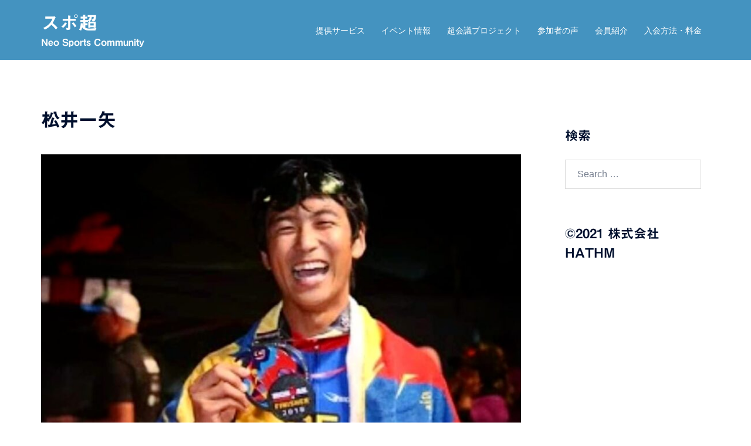

--- FILE ---
content_type: text/css
request_url: https://hathm-study.jp/wp-content/themes/sydney-pro-ii/css/components/elementor.min.css?ver=20220824
body_size: 2530
content:
@-webkit-keyframes pop-scale{0%{-webkit-transform:scale(.7)}100%{-webkit-transform:scale(1)}}@-moz-keyframes pop-scale{0%{-moz-transform:scale(.7)}100%{-moz-transform:scale(1)}}@keyframes pop-scale{0%{transform:scale(.7)}100%{transform:scale(1)}}@-webkit-keyframes pop-scale2{0%{-webkit-transform:scale(.5)}100%{-webkit-transform:scale(1)}}@-moz-keyframes pop-scale2{0%{-moz-transform:scale(.5)}100%{-moz-transform:scale(1)}}@keyframes pop-scale2{0%{transform:scale(.5)}100%{transform:scale(1)}}.panel-grid-cell .widget-title{text-align:center;margin-bottom:60px;position:relative;font-weight:500;line-height:normal;padding-bottom:35px;max-width:1170px;margin-left:auto;margin-right:auto;font-size:48px}.panel-grid-cell .widget-title:after{content:"";position:absolute;left:50%;bottom:0;width:100px;height:4px;margin-left:-50px;background-color:var(--sydney-global-color-1)}.blog-post{margin-bottom:30px}.blog-post:nth-of-type(3n+1){clear:left}.blog-post .entry-title{margin:15px 0;font-size:16px}.latest-news-wrapper.carousel.style2 h4{font-size:20px;font-weight:500}.latest-news-wrapper.carousel.style2 h4 a{color:#47425d;transition:color .4s}.latest-news-wrapper.carousel.style2 .blog-post{padding:50px;min-height:260px;position:relative;background-color:#f7f7f7;margin-bottom:0}.latest-news-wrapper.carousel.style2 .blog-post:hover .entry-summary{transition:color .4s}.latest-news-wrapper.carousel.style2 .blog-post:hover .entry-summary,.latest-news-wrapper.carousel.style2 .blog-post:hover h4 a{color:#fff}.latest-news-wrapper.carousel.style2 .post-background{position:absolute;width:100%;height:100%;top:0;left:0;background-size:cover;background-repeat:no-repeat;background-position:center;z-index:-1;opacity:0;transition:opacity .4s}.latest-news-wrapper.carousel.style2 .blog-post:hover .post-background{opacity:1}.latest-news-wrapper.carousel.style2 .blog-post:hover{background-color:transparent}.latest-news-wrapper.carousel.style2 .post-background::after{content:'';position:absolute;top:0;left:0;background-color:#090420;opacity:0;width:100%;height:100%;z-index:11}.latest-news-wrapper.carousel.style2 .blog-post:hover .post-background::after{opacity:.7}.latest-news-wrapper.carousel.style2 .meta-post{margin-bottom:15px;font-size:14px}.latest-news-wrapper.carousel.style2 .meta-post a:hover{color:#fff;border-color:var(--sydney-global-color-1)}.latest-news-wrapper.carousel.style2 .meta-post .post-cat{border-left:1px solid;padding-left:5px;margin-left:5px}.project-filter{margin:20px 0 50px 0;text-align:center;padding-left:0}.project-filter li{display:inline-block;position:relative;text-align:center;margin-left:-4px;background-color:var(--sydney-light-background);transition:background .3s}.widget-area .widget .project-filter li{padding:0}.project-filter li a{color:var(--sydney-grey-color);display:block;font-size:13px;font-weight:600;outline:0;padding:10px}#secondary .project-filter li a.active,#secondary .project-filter li a:hover,.project-filter li a.active,.project-filter li a:hover{color:#fff}.roll-project{width:100%;padding-bottom:50px;margin:0}.roll-project .project-item{margin:0 0 30px}.roll-project.fullwidth .project-item{float:left}.roll-project.fullwidth .project-item{width:20%;margin:0}.roll-project .project-item .item-wrap{position:relative}.roll-project .project-item .pop-overlay{position:absolute;left:0;top:0;width:100%;height:100%;padding:10px;z-index:10;opacity:0;transition:all 1s}.roll-project .project-item .project-pop-wrap{z-index:20;width:100%;height:100%;position:absolute}.roll-project .project-item .project-pop{color:#fff;text-align:center;z-index:1;width:100%;height:100%;cursor:pointer;opacity:0;position:absolute;transition:all .3s}.roll-project .project-item .project-pop a{color:#fff}.roll-project .project-item:hover .project-pop{opacity:.5}.roll-project .project-item .project-pop h3{font-size:16px;font-weight:700;line-height:26px;position:absolute;left:0;bottom:50%;width:100%;margin-bottom:-4px}.roll-project .project-item .project-cat{width:100%;position:absolute;left:0;top:50%;padding-top:20px;margin:0}.roll-project .project-item .project-cat li{display:inline-block}.roll-project .project-item .project-cat li a{position:relative;font-style:italic;padding:0 5px}.roll-project .project-item .project-cat li a:before{position:absolute;content:"/";left:-3px;top:-1px}.roll-project .project-item .project-cat li:first-child a:before{content:""}.roll-project .project-item:hover .project-title-wrap,.roll-project .project-item:hover>.item-wrap .project-pop{opacity:1;-webkit-animation:pop-scale .5s 1 cubic-bezier(.15,.85,.35,1.25);-moz-animation:pop-scale .5s 1 cubic-bezier(.15,.85,.35,1.25);animation:pop-scale .5s 1 cubic-bezier(.15,.85,.35,1.25)}.roll-project .project-item:hover>.item-wrap .pop-overlay{opacity:1}.project-title-wrap{position:absolute;width:100%;height:100%;opacity:0;z-index:2}.roll-project .project-item:hover>.item-wrap .project-title-wrap{border:2px solid #ff0}.roll-project .project-title{display:table;width:100%;height:100%;text-align:center;color:#fff;font-size:22px;margin:0;font-weight:400}.roll-project .project-title span{display:table-cell;vertical-align:middle;padding-left:10px;padding-right:10px;color:#fff}.portfolio-section.style2 .project-item{width:33.33333334%}.portfolio-section.style2 .project-inner{margin:15px;position:relative}.portfolio-section.style2 .project-item:hover .project-pop{opacity:.9}.portfolio-section.style2 .project-title-wrap{display:block;height:auto;width:auto;bottom:0;padding:30px}.portfolio-section.style2 .project-title-wrap span{padding:0}.portfolio-section.style2 .project-filter li,.portfolio-section.style2 .project-filter li a.active,.portfolio-section.style2 .project-filter li a:hover{background-color:transparent}.portfolio-section.style2 .project-filter li a{font-weight:400;font-size:16px;color:#1e1e27}.portfolio-section.style2 .project-filter li a.active,.portfolio-section.style2 .project-filter li a:hover{color:var(--sydney-global-color-1)}.portfolio-section.style2 .project-filter{margin-bottom:15px}.portfolio-section.style2 .project-filter li a{padding:10px 18px}.roll-testimonials{max-width:1000px;margin:0 auto;text-align:center}.roll-testimonials .avatar{width:100px;margin:7px auto 26px;border:2px solid #fff}.roll-testimonials .avatar,.roll-testimonials .avatar img{border-radius:50%}.roll-testimonials .whisper{font-size:22px;line-height:1.5;padding:0 0 30px;margin:0;border:0}.hentry .roll-testimonials blockquote{background-color:transparent;color:inherit}.roll-testimonials .name{font-size:18px;font-weight:500}.roll-testimonials .name span{font-size:14px;display:block;color:var(--sydney-grey-color)}.roll-testimonials .owl-controls{margin-top:40px}.owl-carousel .owl-wrapper:after{content:".";display:block;clear:both;visibility:hidden;line-height:0;height:0}.owl-carousel{display:none;position:relative;touch-action:pan-y;-ms-touch-action:pan-y;transition:all .3s!important;-webkit-transition:all .3s!important}.owl-carousel .owl-wrapper{display:none;position:relative;transform:translate3d(0,0,0);-webkit-transform:translate3d(0,0,0)}.owl-carousel .owl-wrapper-outer{overflow:hidden;position:relative;width:100%}.owl-carousel .owl-wrapper-outer.autoHeight{transition:height .5s ease-in-out}.owl-carousel .owl-item{float:left}.owl-controls .owl-buttons div,.owl-controls .owl-page{cursor:pointer}.owl-controls{-webkit-user-select:none;-khtml-user-select:none;-moz-user-select:none;-ms-user-select:none;user-select:none;-webkit-tap-highlight-color:transparent}.owl-carousel .owl-item,.owl-carousel .owl-wrapper{-webkit-backface-visibility:hidden;-moz-backface-visibility:hidden;-ms-backface-visibility:hidden;backface-visibility:hidden;-webkit-transform:translate3d(0,0,0);-moz-transform:translate3d(0,0,0);-ms-transform:translate3d(0,0,0);transform:translate3d(0,0,0)}.owl-theme .owl-controls{text-align:center;margin-top:45px}.owl-theme .owl-controls .owl-page{display:inline-block;zoom:1}.owl-theme .owl-controls .owl-page span{display:block;width:12px;height:12px;margin:4px;background-color:transparent;opacity:1;border-radius:50%;transition:background .3s}.widget_sydney_testimonials .fa-quote-left{color:var(--sydney-global-color-1);font-size:52px;display:table;margin:0 auto 50px}.roll-team.carousel .team-item{padding:0 25px}.post-type-archive-employees .team-item{margin-bottom:30px}.roll-team .team-inner{padding:4px;background-color:#fff;position:relative;text-align:center}.roll-team .team-item .team-pop .name{font-size:16px;font-weight:600;color:#fff;padding:10px 0}.roll-team .team-item .team-pop .pos{font-style:italic}.roll-team .team-item .team-pop .team-info{top:30%;position:relative;width:100%}.roll-team .team-item .pop-overlay{position:absolute;left:0;top:0;width:100%;height:100%;padding:10px;z-index:10;opacity:0;transition:all 1s}.roll-team .team-item .team-social{text-align:center;padding:17px 0 0;margin:0}.roll-team .team-item .team-social li{display:inline-block}.roll-team .team-social li a{font-size:16px;color:#fff;display:block;margin-left:5px;height:30px;width:30px;line-height:28px;border:1px solid #fff;background-color:transparent;border-radius:50%;transition:all .3s}.roll-team .team-item .team-social li:first-child a{margin-left:0}.roll-team .team-item .team-social li:hover a{background-color:#fff}.archive .team-social li a{color:var(--sydney-global-color-1);border:1px solid var(--sydney-global-color-1)}.roll-team .team-item .team-pop{color:#fff;z-index:20;width:100%;height:100%;padding:0 10px;cursor:pointer;opacity:0;transition:all .3s}.roll-team .team-item:hover>.team-inner .team-pop{opacity:1;-webkit-animation:pop-scale .5s 1 cubic-bezier(.15,.85,.35,1.2);-moz-animation:pop-scale .5s 1 cubic-bezier(.15,.85,.35,1.2);animation:pop-scale .5s 1 cubic-bezier(.15,.85,.35,1.2)}.roll-team .team-item:hover>.team-inner .pop-overlay{opacity:1}.roll-team .team-content{text-align:center}.roll-team .team-content .name{font-size:16px;font-weight:600;padding:12px 0 2px}.roll-team .team-content .pos{padding-bottom:12px;color:var(--sydney-headings-color)}.archive .team-item:nth-of-type(3n+1){clear:left}.roll-team.type-b .team-item .team-social li:hover a{background-color:var(--sydney-global-color-1);color:#fff}.roll-team.type-b .team-social li a{color:var(--sydney-global-color-1);border:1px solid var(--sydney-global-color-1)}.roll-team.type-b .team-item{margin-bottom:30px}@media (min-width:992px){.roll-team.type-b .team-item:last-of-type,.roll-team.type-b .team-item:nth-last-of-type(2),.roll-team.type-b .team-item:nth-last-of-type(3){margin-bottom:0}}.roll-team.type-b .team-item:nth-of-type(3n+1){clear:left}.roll-team.type-b.style2 .avatar::after{content:'';position:absolute;top:0;left:0;width:100%;height:100%;background-color:var(--sydney-global-color-1);opacity:0;transition:all .1s}.roll-team.type-b.style2 .team-inner{position:relative}.roll-team.type-b.style2 .team-item:hover .avatar::after{-webkit-animation:pop-scale .5s 1 cubic-bezier(.15,.85,.35,1.2);-moz-animation:pop-scale .5s 1 cubic-bezier(.15,.85,.35,1.2);animation:pop-scale .5s 1 cubic-bezier(.15,.85,.35,1.2);opacity:.8}.roll-team.type-b.style2 .team-social{opacity:0;position:absolute;-webkit-transition:all .5s;transition:.5s all .2s;width:100%;top:50%;-webkit-transform:translateY(-50%);transform:translateY(-50%);left:0}.roll-team.type-b.style2 .team-item:hover .team-social{opacity:1}.roll-team.type-b.style2 .team-social li a{background-color:rgba(255,255,255,.2);color:#fff;border:0;width:40px;height:40px;line-height:40px}.roll-team.type-b.style2 .team-item .team-social li:hover a{background-color:#fff;color:var(--sydney-global-color-1)}.roll-team.type-b.style2 .team-content .name{font-size:18px}.roll-team.type-b.style2 .team-content .name,.roll-team.type-b.style2 .team-content .name a{color:#47425d;font-weight:500}.roll-team.type-b.style2 .team-content{margin-top:18px}